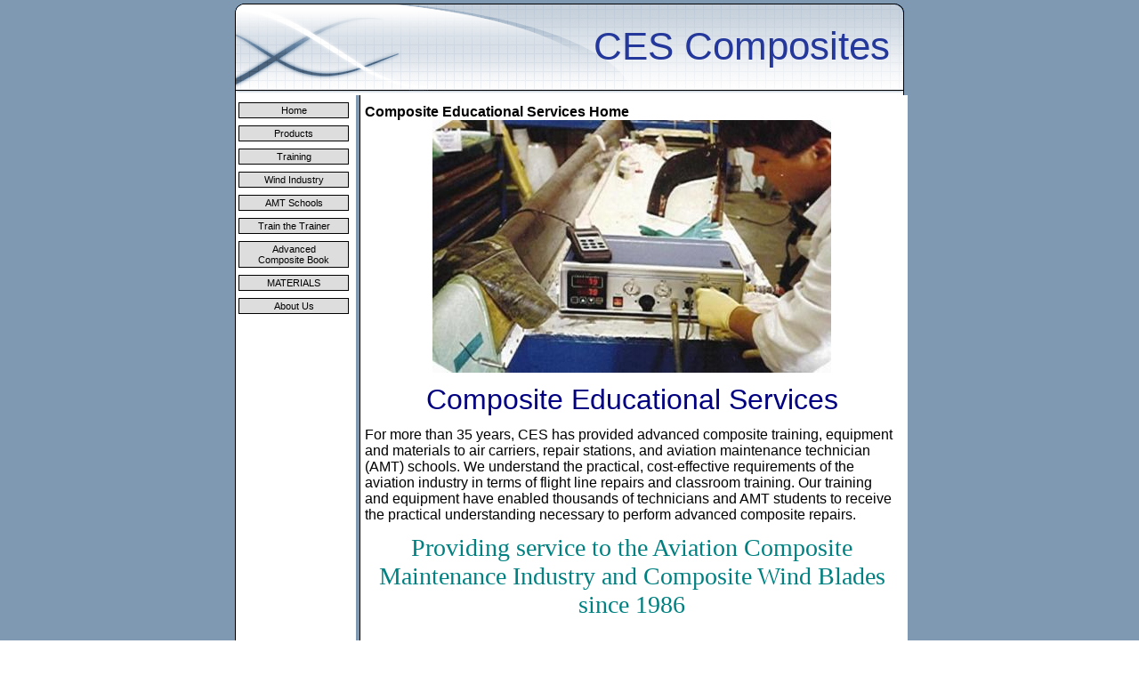

--- FILE ---
content_type: text/html
request_url: https://cescomposites.com/
body_size: 1737
content:
 <!DOCTYPE HTML PUBLIC "-//W3C//DTD HTML 4.01 Transitional//EN">
<html>
	<head>
		<title>Composite Educational Services Home</title>					
		<meta name="keywords" content="">
		<meta name="description" content="">
		
		<link rel="stylesheet" type="text/css" href="/css/template-domain-208245.css?_=1591867412" />
		<link rel="stylesheet" type="text/css" href="/css/designs/templateText.css?_=1476481955" />
		
		
	<script src="//ajax.googleapis.com/ajax/libs/jquery/1.6.1/jquery.min.js" type="text/javascript" language="javascript"></script> <script src="/_js/jquery/extensions.js" type="text/javascript" language="javascript"></script> 
						<script type="text/javascript" language="javascript">
							jQuery.noConflict(); 
						</script>
					<!--[if IE]><script type="text/javascript" src="/_js/v2/iequirks-min.js?_=1476481955"></script><![endif]--></head>
	<body id="quirks" topmargin="0" bottommargin="0" leftmargin="0" rightmargin="0" marginwidth="0" marginheight="0">
	
		<!-- Admin -->
		
		
		<table cellspacing="0" cellpadding="0" bgcolor="8099B2" width="100%" height="100%">
			<tr>
				<td valign="top">
					<table cellspacing="0" cellpadding="0" bgcolor="8099B2" border="0" width="760" align="center">
					<tr>
						<td valign="top">
							<table cellspacing="0" cellpadding="0" border="0" width="100%">
								
							
								<!-- HEADER -->
								
	<tr>
		<td valign="top">
			<div id="templateHeader" class="hasHeaderImages" style="width:100%;height:107px;position:relative;margin:0px;padding:0px;overflow:hidden;background-color:none;">
				<table cellspacing="0" height="107" cellpadding="0" border="0" width="100%">
				<tr>
					
						<td><a href="/"><img src="/r/designs/1436/t_header_left.gif?_=1591867412" width="760" height="107" border="0" alt="Header Graphic"></a></td>
					
					<td  width="100%"></td>
					
				</tr>
				</table>
				<img id="cover" src="/s.gif" width="100%" height="107">
				
					<div id="layer1Text" class="layerTextInit" style="display:block;">CES Composites</div>
				
					<div id="layer2Text" class="layerTextInit" style="display:none;"></div>
				
					<div id="layer3Text" class="layerTextInit" style="display:none;"></div>
				
				<a id="homeLink" href="/"><img id="cover2" src="/s.gif" width="0" height="0"></a>
			</div>
		</td>
	</tr>

								<tr>
									<td height="100%">
										<table cellspacing="0" cellpadding="0" border="0" width="100%">
											<tr>
												<td id="cm-navigation">
	<table cellspacing="8" cellpadding="0" border="0">
		
				<tr>
			
				<td>
					<table cellspacing="1" cellpadding="0" border="0" width="100%">
						<tr>
			
			
			<td class="link">
				<a href="/CESComposites.html" onclick="return false;" class="link">Home</a>
				
			</td>
			
			
						</tr>
					</table>
				</td>
			
				</tr>
			
				<tr>
			
				<td>
					<table cellspacing="1" cellpadding="0" border="0" width="100%">
						<tr>
			
			
			<td class="link">
				<a href="/page/page/1439989.htm" onclick="return false;" class="link">Products</a>
				
			</td>
			
			
						</tr>
					</table>
				</td>
			
				</tr>
			
				<tr>
			
				<td>
					<table cellspacing="1" cellpadding="0" border="0" width="100%">
						<tr>
			
			
			<td class="link">
				<a href="/page/page/1439990.htm" onclick="return false;" class="link">Training</a>
				
			</td>
			
			
						</tr>
					</table>
				</td>
			
				</tr>
			
				<tr>
			
				<td>
					<table cellspacing="1" cellpadding="0" border="0" width="100%">
						<tr>
			
			
			<td class="link">
				<a href="/wind_industry.html" onclick="return false;" class="link">Wind Industry</a>
				
			</td>
			
			
						</tr>
					</table>
				</td>
			
				</tr>
			
				<tr>
			
				<td>
					<table cellspacing="1" cellpadding="0" border="0" width="100%">
						<tr>
			
			
			<td class="link">
				<a href="/page/page/1439991.htm" onclick="return false;" class="link">AMT Schools</a>
				
			</td>
			
			
						</tr>
					</table>
				</td>
			
				</tr>
			
				<tr>
			
				<td>
					<table cellspacing="1" cellpadding="0" border="0" width="100%">
						<tr>
			
			
			<td class="link">
				<a href="/page/page/1666963.htm" onclick="return false;" class="link">Train the Trainer</a>
				
			</td>
			
			
						</tr>
					</table>
				</td>
			
				</tr>
			
				<tr>
			
				<td>
					<table cellspacing="1" cellpadding="0" border="0" width="100%">
						<tr>
			
			
			<td class="link">
				<a href="/page/page/1520673.htm" onclick="return false;" class="link">Advanced Composite Book</a>
				
			</td>
			
			
						</tr>
					</table>
				</td>
			
				</tr>
			
				<tr>
			
				<td>
					<table cellspacing="1" cellpadding="0" border="0" width="100%">
						<tr>
			
			
			<td class="link">
				<a href="/page/page/1539957.htm" onclick="return false;" class="link">MATERIALS</a>
				
			</td>
			
			
						</tr>
					</table>
				</td>
			
				</tr>
			
				<tr>
			
				<td>
					<table cellspacing="1" cellpadding="0" border="0" width="100%">
						<tr>
			
			
			<td class="link">
				<a href="/page/page/1540009.htm" onclick="return false;" class="link">About Us</a>
				
			</td>
			
			
						</tr>
					</table>
				</td>
			
				</tr>
			
	</table>
	
	<!-- Template JS -->
	<script type="text/javascript" src="https://ajax.googleapis.com/ajax/libs/jqueryui/1.8.13/jquery-ui.min.js?_=1476481955"></script>
	<script type="text/javascript" src="/_js/v2/jquery.cm.navigation-min.js?_=1476481955"></script>
	<script type="text/javascript">CM.navigation.init({indexPosition:3});</script>
</td> 
												<td height="100%" bgcolor="ffffff" valign="top" background="/r/designs/1436/t_body_background.gif?_=1591867412">
													<table height="100%" cellspacing="0" cellpadding="10" border="0" width="100%" background="/r/designs/1436/t_body_background.gif?_=1591867412" bgcolor="ffffff">
														<tr>
															<td valign="top" style="padding:10px 10px;padding-left:;">
															
																<!-- Breadcrumbs -->
																
																
																<!-- Title -->
																
																	<font size="4"><strong><div style="font:bold  16px arial;color:#000000">Composite Educational Services Home</div></strong></font>
																
																
																<!-- Subtitle -->
																
																
																<!-- Errors -->
																
								
																<!-- DISPLAY CONTENT -->
																 <div id="contentarea">
	
		<table cellspacing="0" cellpadding="0" border="0" width="100%">
			<tr>
				<td align="center"><img src="/i/J_poage2_working_1.jpg" border="0" alt="" ></td>
			</tr>
		</table>
		<p></p>
	<p align="center"><span style="font-size: xx-large; color: rgb(0, 0, 128);">Composite Educational Services</span></p>
<p align="left"><font face="Arial, Helvetica, sans-serif" size="2"><font face="arial" size="3">For more than 35 years, CES has provided advanced composite training, equipment and materials to air carriers, repair stations, and aviation maintenance technician (AMT) schools. We understand the practical, cost-effective requirements of the aviation industry in terms of flight line repairs and classroom training. Our training and equipment have enabled thousands of technicians and AMT students to receive the practical understanding necessary to perform advanced composite repairs.</font> </font></p>
<p style="text-align: center"><span style="font-family: garamond times new"><span style="font-size: 28px"><span style="color: #008080">Providing&nbsp;service to the&nbsp;</span></span></span><span style="font-family: garamond times new"><span style="font-size: 28px"><span style="color: #008080">Aviation Composite Maintenance&nbsp;Industry&nbsp;</span></span></span><span style="font-family: garamond times new"><span style="font-size: 28px"><span style="color: #008080">and </span></span></span><span style="font-family: garamond times new"><span style="font-size: 28px"><span style="color: #008080">Composite Wind Blades </span></span></span><span style="font-family: garamond times new"><span style="font-size: 28px"><span style="color: #008080">since 1986</span></span></span></p>
<p>&nbsp;</p>
<p><font color="#0000ff">&nbsp;</font></p>
<p align="center"><span style="font-size: 22px"><span style="font-family: times new roman"><span style="color: #000080">Composite Educational Services</span></span></span></p>
<p align="center"><span style="font-size: 22px"><span style="font-family: times new roman">&nbsp;(540) 234-9900</span></span></p>
<p align="center"><span style="font-size: 22px"><span style="font-family: times new roman">P.O. Box 219, Weyers Cave, VA 24486</span></span></p>

</div> 
																
																<!-- Footer -->
																
																
																<!-- Referral Link -->
																
								
															</td>
														</tr>
													</table>
												</td>
												
												
											</tr>
										</table>
									</td>
								</tr>
							</table>
						</td>
					</tr>
				</table>
				
				</td>
			</tr>
		</table>
	</body>
</html>